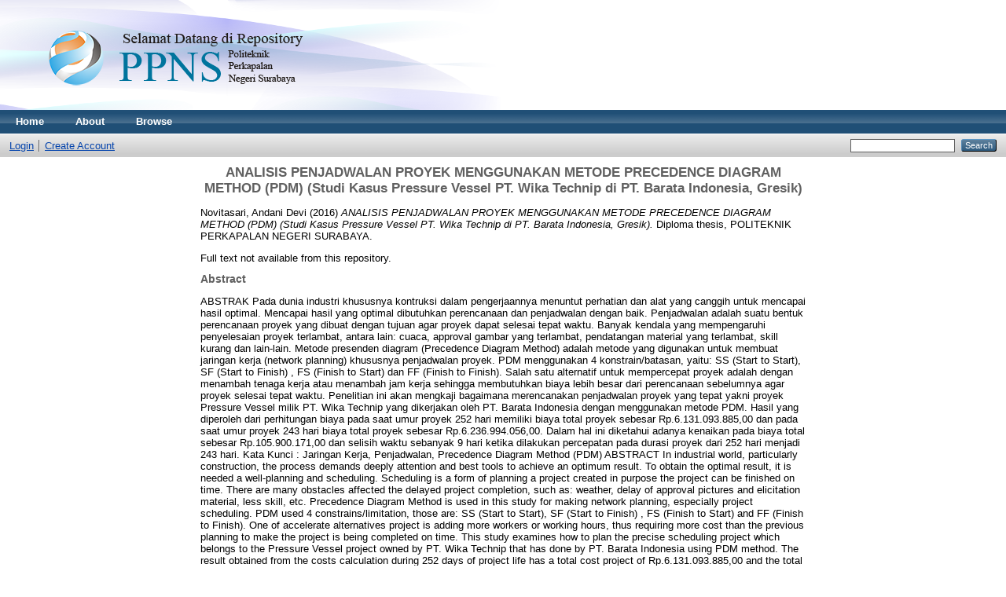

--- FILE ---
content_type: text/html; charset=utf-8
request_url: http://repository.ppns.ac.id/531/
body_size: 4946
content:
<!DOCTYPE html PUBLIC "-//W3C//DTD XHTML 1.0 Transitional//EN" "http://www.w3.org/TR/xhtml1/DTD/xhtml1-transitional.dtd">
<html xmlns="http://www.w3.org/1999/xhtml">
  <head>
    <meta http-equiv="X-UA-Compatible" content="IE=edge" />
    <title> ANALISIS PENJADWALAN PROYEK MENGGUNAKAN METODE PRECEDENCE DIAGRAM METHOD (PDM) (Studi Kasus Pressure Vessel PT. Wika Technip di PT. Barata Indonesia, Gresik)  - Politeknik Perkapalan Negeri Surabaya</title>
    <link rel="icon" href="/favicon.ico" type="image/x-icon" />
    <link rel="shortcut icon" href="/favicon.ico" type="image/x-icon" />
    <meta name="eprints.eprintid" content="531" />
<meta name="eprints.rev_number" content="6" />
<meta name="eprints.eprint_status" content="archive" />
<meta name="eprints.userid" content="1" />
<meta name="eprints.dir" content="disk0/00/00/05/31" />
<meta name="eprints.datestamp" content="2018-09-12 03:28:40" />
<meta name="eprints.lastmod" content="2018-09-12 03:28:40" />
<meta name="eprints.status_changed" content="2018-09-12 03:28:40" />
<meta name="eprints.type" content="thesis" />
<meta name="eprints.metadata_visibility" content="show" />
<meta name="eprints.creators_name" content="Novitasari, Andani Devi" />
<meta name="eprints.creators_id" content="fairus.affandi@gmail.com" />
<meta name="eprints.corp_creators" content="PROGRAM STUDI TEKNIK DESAIN DAN MANUFAKTUR JURUSAN TEKNIK PERMESINAN KAPAL POLITEKNIK PERKAPALAN NEGERI SURABAYA" />
<meta name="eprints.title" content="ANALISIS PENJADWALAN PROYEK MENGGUNAKAN METODE 
PRECEDENCE DIAGRAM METHOD (PDM)
(Studi Kasus Pressure Vessel PT. Wika Technip 
di PT. Barata Indonesia, Gresik)" />
<meta name="eprints.ispublished" content="pub" />
<meta name="eprints.subjects" content="T1" />
<meta name="eprints.divisions" content="tddm" />
<meta name="eprints.full_text_status" content="none" />
<meta name="eprints.abstract" content="ABSTRAK
Pada dunia industri khususnya kontruksi dalam pengerjaannya menuntut 
perhatian dan alat yang canggih untuk mencapai  hasil optimal. Mencapai hasil yang 
optimal dibutuhkan perencanaan dan penjadwalan dengan baik. Penjadwalan adalah suatu 
bentuk perencanaan proyek yang dibuat dengan tujuan agar proyek dapat selesai tepat 
waktu. Banyak kendala yang mempengaruhi penyelesaian proyek terlambat, antara lain: 
cuaca,  approval  gambar yang terlambat, pendatangan material yang terlambat, skill 
kurang dan lain-lain. 
Metode presenden diagram (Precedence Diagram Method) adalah metode yang 
digunakan untuk membuat jaringan kerja (network planning) khususnya penjadwalan 
proyek. PDM menggunakan 4 konstrain/batasan, yaitu: SS (Start to Start), SF (Start to 
Finish) , FS (Finish to Start) dan FF (Finish to Finish). Salah satu alternatif untuk 
mempercepat proyek adalah dengan menambah tenaga kerja atau menambah jam kerja 
sehingga membutuhkan biaya lebih besar dari perencanaan sebelumnya agar proyek 
selesai tepat  waktu. Penelitian ini akan mengkaji bagaimana merencanakan penjadwalan 
proyek yang tepat yakni proyek Pressure Vessel milik PT. Wika Technip yang dikerjakan 
oleh PT. Barata Indonesia dengan menggunakan metode PDM.
Hasil yang diperoleh dari perhitungan biaya  pada saat umur proyek  252 hari 
memiliki biaya total proyek sebesar Rp.6.131.093.885,00 dan pada saat umur proyek 243 
hari biaya total proyek sebesar  Rp.6.236.994.056,00. Dalam hal ini diketahui adanya 
kenaikan pada biaya total sebesar Rp.105.900.171,00 dan selisih waktu sebanyak 9 hari 
ketika dilakukan percepatan pada durasi proyek dari 252 hari menjadi 243 hari. 
Kata Kunci : Jaringan Kerja, Penjadwalan,  Precedence Diagram Method (PDM)

ABSTRACT
In industrial world, particularly construction, the process demands 
deeply  attention and best tools to achieve an optimum result. To obtain the 
optimal result, it is needed a well-planning and scheduling. Scheduling is a form 
of planning a project created in  purpose the project  can be finished on time. 
There are many obstacles affected the delayed project completion, such as: 
weather, delay of approval pictures and elicitation material, less skill, etc.
Precedence Diagram Method is used in this study for making network 
planning,  especially project scheduling. PDM used 4 constrains/limitation, those 
are: SS (Start to Start), SF (Start to Finish) , FS (Finish to Start) and FF (Finish 
to Finish). One of accelerate alternatives project is adding more   workers or 
working hours, thus requiring more cost than the previous planning to make the 
project is being completed on time. This study examines how to plan the precise 
scheduling project which belongs to the Pressure Vessel project owned by PT. 
Wika Technip that has done by PT. Barata Indonesia using PDM method.
The result obtained from the costs calculation during 252 days of project 
life has a total cost project of  Rp.6.131.093.885,00 and the total cost project at 243 
days is Rp.6.236.994.056,00. In this case, the known increase total  cost is 
Rp.105.900.171,00 and the project has been finished 9 days earlier, from 252 days to 243 
days.
Keywords: Network Planning, Precedence Diagram Method (PDM), Scheduling" />
<meta name="eprints.date" content="2016" />
<meta name="eprints.date_type" content="published" />
<meta name="eprints.institution" content="POLITEKNIK PERKAPALAN NEGERI SURABAYA" />
<meta name="eprints.department" content="JURUSAN TEKNIK PERMESINAN KAPAL" />
<meta name="eprints.thesis_type" content="diploma" />
<meta name="eprints.thesis_name" content="other" />
<meta name="eprints.citation" content="  Novitasari, Andani Devi  (2016) ANALISIS PENJADWALAN PROYEK MENGGUNAKAN METODE PRECEDENCE DIAGRAM METHOD (PDM) (Studi Kasus Pressure Vessel PT. Wika Technip di PT. Barata Indonesia, Gresik).  Diploma thesis, POLITEKNIK PERKAPALAN NEGERI SURABAYA.   " />
<link rel="schema.DC" href="http://purl.org/DC/elements/1.0/" />
<meta name="DC.relation" content="http://repository.ppns.ac.id/531/" />
<meta name="DC.title" content="ANALISIS PENJADWALAN PROYEK MENGGUNAKAN METODE 
PRECEDENCE DIAGRAM METHOD (PDM)
(Studi Kasus Pressure Vessel PT. Wika Technip 
di PT. Barata Indonesia, Gresik)" />
<meta name="DC.creator" content="Novitasari, Andani Devi" />
<meta name="DC.subject" content="T Technology (General)" />
<meta name="DC.description" content="ABSTRAK
Pada dunia industri khususnya kontruksi dalam pengerjaannya menuntut 
perhatian dan alat yang canggih untuk mencapai  hasil optimal. Mencapai hasil yang 
optimal dibutuhkan perencanaan dan penjadwalan dengan baik. Penjadwalan adalah suatu 
bentuk perencanaan proyek yang dibuat dengan tujuan agar proyek dapat selesai tepat 
waktu. Banyak kendala yang mempengaruhi penyelesaian proyek terlambat, antara lain: 
cuaca,  approval  gambar yang terlambat, pendatangan material yang terlambat, skill 
kurang dan lain-lain. 
Metode presenden diagram (Precedence Diagram Method) adalah metode yang 
digunakan untuk membuat jaringan kerja (network planning) khususnya penjadwalan 
proyek. PDM menggunakan 4 konstrain/batasan, yaitu: SS (Start to Start), SF (Start to 
Finish) , FS (Finish to Start) dan FF (Finish to Finish). Salah satu alternatif untuk 
mempercepat proyek adalah dengan menambah tenaga kerja atau menambah jam kerja 
sehingga membutuhkan biaya lebih besar dari perencanaan sebelumnya agar proyek 
selesai tepat  waktu. Penelitian ini akan mengkaji bagaimana merencanakan penjadwalan 
proyek yang tepat yakni proyek Pressure Vessel milik PT. Wika Technip yang dikerjakan 
oleh PT. Barata Indonesia dengan menggunakan metode PDM.
Hasil yang diperoleh dari perhitungan biaya  pada saat umur proyek  252 hari 
memiliki biaya total proyek sebesar Rp.6.131.093.885,00 dan pada saat umur proyek 243 
hari biaya total proyek sebesar  Rp.6.236.994.056,00. Dalam hal ini diketahui adanya 
kenaikan pada biaya total sebesar Rp.105.900.171,00 dan selisih waktu sebanyak 9 hari 
ketika dilakukan percepatan pada durasi proyek dari 252 hari menjadi 243 hari. 
Kata Kunci : Jaringan Kerja, Penjadwalan,  Precedence Diagram Method (PDM)

ABSTRACT
In industrial world, particularly construction, the process demands 
deeply  attention and best tools to achieve an optimum result. To obtain the 
optimal result, it is needed a well-planning and scheduling. Scheduling is a form 
of planning a project created in  purpose the project  can be finished on time. 
There are many obstacles affected the delayed project completion, such as: 
weather, delay of approval pictures and elicitation material, less skill, etc.
Precedence Diagram Method is used in this study for making network 
planning,  especially project scheduling. PDM used 4 constrains/limitation, those 
are: SS (Start to Start), SF (Start to Finish) , FS (Finish to Start) and FF (Finish 
to Finish). One of accelerate alternatives project is adding more   workers or 
working hours, thus requiring more cost than the previous planning to make the 
project is being completed on time. This study examines how to plan the precise 
scheduling project which belongs to the Pressure Vessel project owned by PT. 
Wika Technip that has done by PT. Barata Indonesia using PDM method.
The result obtained from the costs calculation during 252 days of project 
life has a total cost project of  Rp.6.131.093.885,00 and the total cost project at 243 
days is Rp.6.236.994.056,00. In this case, the known increase total  cost is 
Rp.105.900.171,00 and the project has been finished 9 days earlier, from 252 days to 243 
days.
Keywords: Network Planning, Precedence Diagram Method (PDM), Scheduling" />
<meta name="DC.date" content="2016" />
<meta name="DC.type" content="Thesis" />
<meta name="DC.type" content="NonPeerReviewed" />
<meta name="DC.identifier" content="  Novitasari, Andani Devi  (2016) ANALISIS PENJADWALAN PROYEK MENGGUNAKAN METODE PRECEDENCE DIAGRAM METHOD (PDM) (Studi Kasus Pressure Vessel PT. Wika Technip di PT. Barata Indonesia, Gresik).  Diploma thesis, POLITEKNIK PERKAPALAN NEGERI SURABAYA.   " />
<link rel="alternate" href="http://repository.ppns.ac.id/cgi/export/eprint/531/HTML/repo-eprint-531.html" type="text/html; charset=utf-8" title="HTML Citation" />
<link rel="alternate" href="http://repository.ppns.ac.id/cgi/export/eprint/531/COinS/repo-eprint-531.txt" type="text/plain; charset=utf-8" title="OpenURL ContextObject in Span" />
<link rel="alternate" href="http://repository.ppns.ac.id/cgi/export/eprint/531/DC/repo-eprint-531.txt" type="text/plain; charset=utf-8" title="Dublin Core" />
<link rel="alternate" href="http://repository.ppns.ac.id/cgi/export/eprint/531/RDFN3/repo-eprint-531.n3" type="text/n3" title="RDF+N3" />
<link rel="alternate" href="http://repository.ppns.ac.id/cgi/export/eprint/531/XML/repo-eprint-531.xml" type="application/vnd.eprints.data+xml; charset=utf-8" title="EP3 XML" />
<link rel="alternate" href="http://repository.ppns.ac.id/cgi/export/eprint/531/Simple/repo-eprint-531.txt" type="text/plain; charset=utf-8" title="Simple Metadata" />
<link rel="alternate" href="http://repository.ppns.ac.id/cgi/export/eprint/531/METS/repo-eprint-531.xml" type="text/xml; charset=utf-8" title="METS" />
<link rel="alternate" href="http://repository.ppns.ac.id/cgi/export/eprint/531/JSON/repo-eprint-531.js" type="application/json; charset=utf-8" title="JSON" />
<link rel="alternate" href="http://repository.ppns.ac.id/cgi/export/eprint/531/RDFNT/repo-eprint-531.nt" type="text/plain" title="RDF+N-Triples" />
<link rel="alternate" href="http://repository.ppns.ac.id/cgi/export/eprint/531/RDFXML/repo-eprint-531.rdf" type="application/rdf+xml" title="RDF+XML" />
<link rel="alternate" href="http://repository.ppns.ac.id/cgi/export/eprint/531/MODS/repo-eprint-531.xml" type="text/xml; charset=utf-8" title="MODS" />
<link rel="alternate" href="http://repository.ppns.ac.id/cgi/export/eprint/531/ContextObject/repo-eprint-531.xml" type="text/xml; charset=utf-8" title="OpenURL ContextObject" />
<link rel="alternate" href="http://repository.ppns.ac.id/cgi/export/eprint/531/Atom/repo-eprint-531.xml" type="application/atom+xml;charset=utf-8" title="Atom" />
<link rel="alternate" href="http://repository.ppns.ac.id/cgi/export/eprint/531/Text/repo-eprint-531.txt" type="text/plain; charset=utf-8" title="ASCII Citation" />
<link rel="alternate" href="http://repository.ppns.ac.id/cgi/export/eprint/531/Refer/repo-eprint-531.refer" type="text/plain" title="Refer" />
<link rel="alternate" href="http://repository.ppns.ac.id/cgi/export/eprint/531/DIDL/repo-eprint-531.xml" type="text/xml; charset=utf-8" title="MPEG-21 DIDL" />
<link rel="alternate" href="http://repository.ppns.ac.id/cgi/export/eprint/531/EndNote/repo-eprint-531.enw" type="text/plain; charset=utf-8" title="EndNote" />
<link rel="alternate" href="http://repository.ppns.ac.id/cgi/export/eprint/531/BibTeX/repo-eprint-531.bib" type="text/plain" title="BibTeX" />
<link rel="alternate" href="http://repository.ppns.ac.id/cgi/export/eprint/531/RIS/repo-eprint-531.ris" type="text/plain" title="Reference Manager" />
<link rel="Top" href="http://repository.ppns.ac.id/" />
    <link rel="Sword" href="http://repository.ppns.ac.id/sword-app/servicedocument" />
    <link rel="SwordDeposit" href="http://repository.ppns.ac.id/id/contents" />
    <link rel="Search" type="text/html" href="http://repository.ppns.ac.id/cgi/search" />
    <link rel="Search" type="application/opensearchdescription+xml" href="http://repository.ppns.ac.id/cgi/opensearchdescription" />
    <script type="text/javascript">
// <![CDATA[
var eprints_http_root = "http:\/\/repository.ppns.ac.id";
var eprints_http_cgiroot = "http:\/\/repository.ppns.ac.id\/cgi";
var eprints_oai_archive_id = "repository.ppns.ac.id";
var eprints_logged_in = false;
// ]]></script>
    <style type="text/css">.ep_logged_in { display: none }</style>
    <link rel="stylesheet" type="text/css" href="/style/auto-3.3.15.css" />
    <script type="text/javascript" src="/javascript/auto-3.3.15.js"><!--padder--></script>
    <!--[if lte IE 6]>
        <link rel="stylesheet" type="text/css" href="/style/ie6.css" />
   <![endif]-->
    <meta name="Generator" content="EPrints 3.3.15" />
    <meta http-equiv="Content-Type" content="text/html; charset=UTF-8" />
    <meta http-equiv="Content-Language" content="en" />
    
  </head>
  <body>
    
    <div class="ep_tm_header ep_noprint">
      <div class="ep_tm_site_logo">
        <a href="http://repository.ppns.ac.id/" title="Politeknik Perkapalan Negeri Surabaya">
          <img alt="Politeknik Perkapalan Negeri Surabaya" src="/images/sitelogo.png" />
        </a>
      </div>
      <ul class="ep_tm_menu">
        <li>
          <a href="http://repository.ppns.ac.id">
            Home
          </a>
        </li>
        <li>
          <a href="http://repository.ppns.ac.id/information.html">
            About
          </a>
        </li>
        <li>
          <a href="http://repository.ppns.ac.id/view/" menu="ep_tm_menu_browse">
            Browse
          </a>
          <ul id="ep_tm_menu_browse" style="display:none;">
            <li>
              <a href="http://repository.ppns.ac.id/view/year/">
                Browse by 
                Year
              </a>
            </li>
            <li>
              <a href="http://repository.ppns.ac.id/view/subjects/">
                Browse by 
                Subject
              </a>
            </li>
            <li>
              <a href="http://repository.ppns.ac.id/view/divisions/">
                Browse by 
                Division
              </a>
            </li>
            <li>
              <a href="http://repository.ppns.ac.id/view/creators/">
                Browse by 
                Author
              </a>
            </li>
          </ul>
        </li>
      </ul>
      <table class="ep_tm_searchbar">
        <tr>
          <td align="left">
            <ul class="ep_tm_key_tools" id="ep_tm_menu_tools"><li><a href="http://repository.ppns.ac.id/cgi/users/home">Login</a></li><li><a href="/cgi/register">Create Account</a></li></ul>
          </td>
          <td align="right" style="white-space: nowrap">
            
            <form method="get" accept-charset="utf-8" action="http://repository.ppns.ac.id/cgi/search" style="display:inline">
              <input class="ep_tm_searchbarbox" size="20" type="text" name="q" />
              <input class="ep_tm_searchbarbutton" value="Search" type="submit" name="_action_search" />
              <input type="hidden" name="_action_search" value="Search" />
              <input type="hidden" name="_order" value="bytitle" />
              <input type="hidden" name="basic_srchtype" value="ALL" />
              <input type="hidden" name="_satisfyall" value="ALL" />
            </form>
          </td>
        </tr>
      </table>
    </div>
    <div>
      <div class="ep_tm_page_content">
        <h1 class="ep_tm_pagetitle">
          

ANALISIS PENJADWALAN PROYEK MENGGUNAKAN METODE &#13;
PRECEDENCE DIAGRAM METHOD (PDM)&#13;
(Studi Kasus Pressure Vessel PT. Wika Technip &#13;
di PT. Barata Indonesia, Gresik)


        </h1>
        <div class="ep_summary_content"><div class="ep_summary_content_left"></div><div class="ep_summary_content_right"></div><div class="ep_summary_content_top"></div><div class="ep_summary_content_main">

  <p style="margin-bottom: 1em">
    


    <span class="person_name">Novitasari, Andani Devi</span>
  

(2016)

<em>ANALISIS PENJADWALAN PROYEK MENGGUNAKAN METODE &#13;
PRECEDENCE DIAGRAM METHOD (PDM)&#13;
(Studi Kasus Pressure Vessel PT. Wika Technip &#13;
di PT. Barata Indonesia, Gresik).</em>


    Diploma thesis, POLITEKNIK PERKAPALAN NEGERI SURABAYA.
  




  </p>

  

  

    
      Full text not available from this repository.
      
    
  
    

  

  

  
    <h2>Abstract</h2>
    <p style="text-align: left; margin: 1em auto 0em auto">ABSTRAK&#13;
Pada dunia industri khususnya kontruksi dalam pengerjaannya menuntut &#13;
perhatian dan alat yang canggih untuk mencapai  hasil optimal. Mencapai hasil yang &#13;
optimal dibutuhkan perencanaan dan penjadwalan dengan baik. Penjadwalan adalah suatu &#13;
bentuk perencanaan proyek yang dibuat dengan tujuan agar proyek dapat selesai tepat &#13;
waktu. Banyak kendala yang mempengaruhi penyelesaian proyek terlambat, antara lain: &#13;
cuaca,  approval  gambar yang terlambat, pendatangan material yang terlambat, skill &#13;
kurang dan lain-lain. &#13;
Metode presenden diagram (Precedence Diagram Method) adalah metode yang &#13;
digunakan untuk membuat jaringan kerja (network planning) khususnya penjadwalan &#13;
proyek. PDM menggunakan 4 konstrain/batasan, yaitu: SS (Start to Start), SF (Start to &#13;
Finish) , FS (Finish to Start) dan FF (Finish to Finish). Salah satu alternatif untuk &#13;
mempercepat proyek adalah dengan menambah tenaga kerja atau menambah jam kerja &#13;
sehingga membutuhkan biaya lebih besar dari perencanaan sebelumnya agar proyek &#13;
selesai tepat  waktu. Penelitian ini akan mengkaji bagaimana merencanakan penjadwalan &#13;
proyek yang tepat yakni proyek Pressure Vessel milik PT. Wika Technip yang dikerjakan &#13;
oleh PT. Barata Indonesia dengan menggunakan metode PDM.&#13;
Hasil yang diperoleh dari perhitungan biaya  pada saat umur proyek  252 hari &#13;
memiliki biaya total proyek sebesar Rp.6.131.093.885,00 dan pada saat umur proyek 243 &#13;
hari biaya total proyek sebesar  Rp.6.236.994.056,00. Dalam hal ini diketahui adanya &#13;
kenaikan pada biaya total sebesar Rp.105.900.171,00 dan selisih waktu sebanyak 9 hari &#13;
ketika dilakukan percepatan pada durasi proyek dari 252 hari menjadi 243 hari. &#13;
Kata Kunci : Jaringan Kerja, Penjadwalan,  Precedence Diagram Method (PDM)&#13;
&#13;
ABSTRACT&#13;
In industrial world, particularly construction, the process demands &#13;
deeply  attention and best tools to achieve an optimum result. To obtain the &#13;
optimal result, it is needed a well-planning and scheduling. Scheduling is a form &#13;
of planning a project created in  purpose the project  can be finished on time. &#13;
There are many obstacles affected the delayed project completion, such as: &#13;
weather, delay of approval pictures and elicitation material, less skill, etc.&#13;
Precedence Diagram Method is used in this study for making network &#13;
planning,  especially project scheduling. PDM used 4 constrains/limitation, those &#13;
are: SS (Start to Start), SF (Start to Finish) , FS (Finish to Start) and FF (Finish &#13;
to Finish). One of accelerate alternatives project is adding more   workers or &#13;
working hours, thus requiring more cost than the previous planning to make the &#13;
project is being completed on time. This study examines how to plan the precise &#13;
scheduling project which belongs to the Pressure Vessel project owned by PT. &#13;
Wika Technip that has done by PT. Barata Indonesia using PDM method.&#13;
The result obtained from the costs calculation during 252 days of project &#13;
life has a total cost project of  Rp.6.131.093.885,00 and the total cost project at 243 &#13;
days is Rp.6.236.994.056,00. In this case, the known increase total  cost is &#13;
Rp.105.900.171,00 and the project has been finished 9 days earlier, from 252 days to 243 &#13;
days.&#13;
Keywords: Network Planning, Precedence Diagram Method (PDM), Scheduling</p>
  

  <table style="margin-bottom: 1em; margin-top: 1em;" cellpadding="3">
    <tr>
      <th align="right">Item Type:</th>
      <td>
        Thesis
        
        
        (Diploma)
      </td>
    </tr>
    
    
      
    
      
    
      
    
      
        <tr>
          <th align="right">Subjects:</th>
          <td valign="top"><a href="http://repository.ppns.ac.id/view/subjects/T1.html">T Technology &gt; T Technology (General)</a></td>
        </tr>
      
    
      
        <tr>
          <th align="right">Divisions:</th>
          <td valign="top"><a href="http://repository.ppns.ac.id/view/divisions/tddm/">?? tddm ??</a></td>
        </tr>
      
    
      
    
      
        <tr>
          <th align="right">Depositing User:</th>
          <td valign="top">

<span class="ep_name_citation">Unnamed user with email <a href="mailto:repository@ppns.ac.id">repository@ppns.ac.id</a></span>

</td>
        </tr>
      
    
      
        <tr>
          <th align="right">Date Deposited:</th>
          <td valign="top">12 Sep 2018 03:28</td>
        </tr>
      
    
      
        <tr>
          <th align="right">Last Modified:</th>
          <td valign="top">12 Sep 2018 03:28</td>
        </tr>
      
    
    <tr>
      <th align="right">URI:</th>
      <td valign="top"><a href="http://repository.ppns.ac.id/id/eprint/531">http://repository.ppns.ac.id/id/eprint/531</a></td>
    </tr>
  </table>

  
  

  
    <h3>Actions (login required)</h3>
    <table class="ep_summary_page_actions">
    
      <tr>
        <td><a href="/cgi/users/home?screen=EPrint%3A%3AView&amp;eprintid=531"><img src="/style/images/action_view.png" title="View Item" alt="View Item" class="ep_form_action_icon" /></a></td>
        <td>View Item</td>
      </tr>
    
    </table>
  

</div><div class="ep_summary_content_bottom"></div><div class="ep_summary_content_after"></div></div>
      </div>
    </div>
    <div class="ep_tm_footer ep_noprint">
      <div class="ep_tm_eprints_logo">
        <a href="http://eprints.org/software/">
          <img alt="EPrints Logo" src="/images/eprintslogo.gif" />
        </a>
      </div>
      <div>Politeknik Perkapalan Negeri Surabaya is powered by <em><a href="http://eprints.org/software/">EPrints 3</a></em> which is developed by the <a href="http://www.ecs.soton.ac.uk/">School of Electronics and Computer Science</a> at the University of Southampton. <a href="http://repository.ppns.ac.id/eprints/">More information and software credits</a>.</div>
    </div>
  </body>
</html>